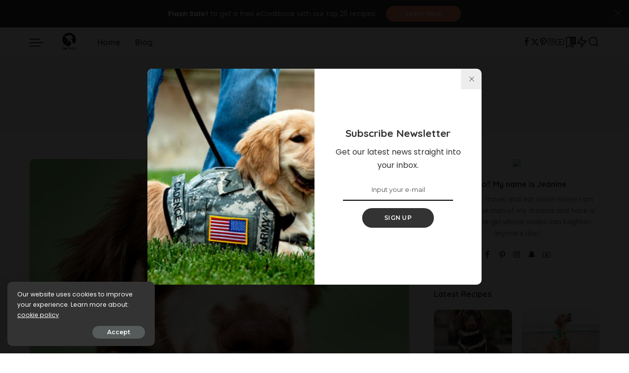

--- FILE ---
content_type: text/html; charset=UTF-8
request_url: https://dogtwist.com/tag/dog-food-options/
body_size: 15093
content:
<!DOCTYPE html>
<html lang="en-US">
<head>
    <meta charset="UTF-8">
    <meta http-equiv="X-UA-Compatible" content="IE=edge">
    <meta name="viewport" content="width=device-width, initial-scale=1">
    <link rel="profile" href="https://gmpg.org/xfn/11">
	<meta name='robots' content='index, follow, max-image-preview:large, max-snippet:-1, max-video-preview:-1' />

	<!-- This site is optimized with the Yoast SEO Premium plugin v20.7 (Yoast SEO v26.6) - https://yoast.com/wordpress/plugins/seo/ -->
	<title>Dog Food Options Archives - Dogtwist</title>
	<link rel="preconnect" href="https://fonts.gstatic.com" crossorigin><link rel="preload" as="style" onload="this.onload=null;this.rel='stylesheet'" href="https://fonts.googleapis.com/css?family=Poppins%3A400%2C400i%2C700%2C700i%7CQuicksand%3A400%2C500%2C600%2C700%7CMontserrat%3A400%2C500%2C600%2C700&amp;display=swap" crossorigin><noscript><link rel="stylesheet" href="https://fonts.googleapis.com/css?family=Poppins%3A400%2C400i%2C700%2C700i%7CQuicksand%3A400%2C500%2C600%2C700%7CMontserrat%3A400%2C500%2C600%2C700&amp;display=swap"></noscript><link rel="canonical" href="https://dogtwist.com/tag/dog-food-options/" />
	<meta property="og:locale" content="en_US" />
	<meta property="og:type" content="article" />
	<meta property="og:title" content="Dog Food Options Archives" />
	<meta property="og:url" content="https://dogtwist.com/tag/dog-food-options/" />
	<meta property="og:site_name" content="Dogtwist" />
	<meta property="og:image" content="https://dogtwist.com/wp-content/uploads/2020/02/Yellow-Black-Simple-Pet-Logo.png" />
	<meta property="og:image:width" content="500" />
	<meta property="og:image:height" content="500" />
	<meta property="og:image:type" content="image/png" />
	<meta name="twitter:card" content="summary_large_image" />
	<script type="application/ld+json" class="yoast-schema-graph">{"@context":"https://schema.org","@graph":[{"@type":"CollectionPage","@id":"https://dogtwist.com/tag/dog-food-options/","url":"https://dogtwist.com/tag/dog-food-options/","name":"Dog Food Options Archives - Dogtwist","isPartOf":{"@id":"https://dogtwist.com/#website"},"primaryImageOfPage":{"@id":"https://dogtwist.com/tag/dog-food-options/#primaryimage"},"image":{"@id":"https://dogtwist.com/tag/dog-food-options/#primaryimage"},"thumbnailUrl":"https://dogtwist.com/wp-content/uploads/2024/02/best-hypoallergenic-dog-food-options.jpg","breadcrumb":{"@id":"https://dogtwist.com/tag/dog-food-options/#breadcrumb"},"inLanguage":"en-US"},{"@type":"ImageObject","inLanguage":"en-US","@id":"https://dogtwist.com/tag/dog-food-options/#primaryimage","url":"https://dogtwist.com/wp-content/uploads/2024/02/best-hypoallergenic-dog-food-options.jpg","contentUrl":"https://dogtwist.com/wp-content/uploads/2024/02/best-hypoallergenic-dog-food-options.jpg","width":700,"height":700,"caption":"Best Hypoallergenic Dog Food Options"},{"@type":"BreadcrumbList","@id":"https://dogtwist.com/tag/dog-food-options/#breadcrumb","itemListElement":[{"@type":"ListItem","position":1,"name":"Home","item":"https://dogtwist.com/"},{"@type":"ListItem","position":2,"name":"Dog Food Options"}]},{"@type":"WebSite","@id":"https://dogtwist.com/#website","url":"https://dogtwist.com/","name":"Dogtwist","description":"Ultimate Source for Everything Dog","publisher":{"@id":"https://dogtwist.com/#organization"},"alternateName":"Dogtwist","potentialAction":[{"@type":"SearchAction","target":{"@type":"EntryPoint","urlTemplate":"https://dogtwist.com/?s={search_term_string}"},"query-input":{"@type":"PropertyValueSpecification","valueRequired":true,"valueName":"search_term_string"}}],"inLanguage":"en-US"},{"@type":"Organization","@id":"https://dogtwist.com/#organization","name":"Dogtwist","alternateName":"Dogtwist","url":"https://dogtwist.com/","logo":{"@type":"ImageObject","inLanguage":"en-US","@id":"https://dogtwist.com/#/schema/logo/image/","url":"https://dogtwist.com/wp-content/uploads/2020/02/Yellow-Black-Simple-Pet-Logo.png","contentUrl":"https://dogtwist.com/wp-content/uploads/2020/02/Yellow-Black-Simple-Pet-Logo.png","width":500,"height":500,"caption":"Dogtwist"},"image":{"@id":"https://dogtwist.com/#/schema/logo/image/"},"sameAs":["https://www.facebook.com/"]}]}</script>
	<!-- / Yoast SEO Premium plugin. -->


<link rel="alternate" type="application/rss+xml" title="Dogtwist &raquo; Feed" href="https://dogtwist.com/feed/" />
<link rel="alternate" type="application/rss+xml" title="Dogtwist &raquo; Comments Feed" href="https://dogtwist.com/comments/feed/" />
<link rel="alternate" type="application/rss+xml" title="Dogtwist &raquo; Dog Food Options Tag Feed" href="https://dogtwist.com/tag/dog-food-options/feed/" />
<script type="application/ld+json">{"@context":"https://schema.org","@type":"Organization","legalName":"Dogtwist","url":"https://dogtwist.com/","logo":"https://dogtwist.com/wp-content/uploads/2020/02/Yellow-Black-Simple-Pet-Logo.png"}</script>
		<!-- This site uses the Google Analytics by MonsterInsights plugin v9.11.1 - Using Analytics tracking - https://www.monsterinsights.com/ -->
							<script src="//www.googletagmanager.com/gtag/js?id=G-34RWFGSD1Y"  data-cfasync="false" data-wpfc-render="false" async></script>
			<script data-cfasync="false" data-wpfc-render="false">
				var mi_version = '9.11.1';
				var mi_track_user = true;
				var mi_no_track_reason = '';
								var MonsterInsightsDefaultLocations = {"page_location":"https:\/\/dogtwist.com\/tag\/dog-food-options\/"};
								if ( typeof MonsterInsightsPrivacyGuardFilter === 'function' ) {
					var MonsterInsightsLocations = (typeof MonsterInsightsExcludeQuery === 'object') ? MonsterInsightsPrivacyGuardFilter( MonsterInsightsExcludeQuery ) : MonsterInsightsPrivacyGuardFilter( MonsterInsightsDefaultLocations );
				} else {
					var MonsterInsightsLocations = (typeof MonsterInsightsExcludeQuery === 'object') ? MonsterInsightsExcludeQuery : MonsterInsightsDefaultLocations;
				}

								var disableStrs = [
										'ga-disable-G-34RWFGSD1Y',
									];

				/* Function to detect opted out users */
				function __gtagTrackerIsOptedOut() {
					for (var index = 0; index < disableStrs.length; index++) {
						if (document.cookie.indexOf(disableStrs[index] + '=true') > -1) {
							return true;
						}
					}

					return false;
				}

				/* Disable tracking if the opt-out cookie exists. */
				if (__gtagTrackerIsOptedOut()) {
					for (var index = 0; index < disableStrs.length; index++) {
						window[disableStrs[index]] = true;
					}
				}

				/* Opt-out function */
				function __gtagTrackerOptout() {
					for (var index = 0; index < disableStrs.length; index++) {
						document.cookie = disableStrs[index] + '=true; expires=Thu, 31 Dec 2099 23:59:59 UTC; path=/';
						window[disableStrs[index]] = true;
					}
				}

				if ('undefined' === typeof gaOptout) {
					function gaOptout() {
						__gtagTrackerOptout();
					}
				}
								window.dataLayer = window.dataLayer || [];

				window.MonsterInsightsDualTracker = {
					helpers: {},
					trackers: {},
				};
				if (mi_track_user) {
					function __gtagDataLayer() {
						dataLayer.push(arguments);
					}

					function __gtagTracker(type, name, parameters) {
						if (!parameters) {
							parameters = {};
						}

						if (parameters.send_to) {
							__gtagDataLayer.apply(null, arguments);
							return;
						}

						if (type === 'event') {
														parameters.send_to = monsterinsights_frontend.v4_id;
							var hookName = name;
							if (typeof parameters['event_category'] !== 'undefined') {
								hookName = parameters['event_category'] + ':' + name;
							}

							if (typeof MonsterInsightsDualTracker.trackers[hookName] !== 'undefined') {
								MonsterInsightsDualTracker.trackers[hookName](parameters);
							} else {
								__gtagDataLayer('event', name, parameters);
							}
							
						} else {
							__gtagDataLayer.apply(null, arguments);
						}
					}

					__gtagTracker('js', new Date());
					__gtagTracker('set', {
						'developer_id.dZGIzZG': true,
											});
					if ( MonsterInsightsLocations.page_location ) {
						__gtagTracker('set', MonsterInsightsLocations);
					}
										__gtagTracker('config', 'G-34RWFGSD1Y', {"forceSSL":"true","link_attribution":"true"} );
										window.gtag = __gtagTracker;										(function () {
						/* https://developers.google.com/analytics/devguides/collection/analyticsjs/ */
						/* ga and __gaTracker compatibility shim. */
						var noopfn = function () {
							return null;
						};
						var newtracker = function () {
							return new Tracker();
						};
						var Tracker = function () {
							return null;
						};
						var p = Tracker.prototype;
						p.get = noopfn;
						p.set = noopfn;
						p.send = function () {
							var args = Array.prototype.slice.call(arguments);
							args.unshift('send');
							__gaTracker.apply(null, args);
						};
						var __gaTracker = function () {
							var len = arguments.length;
							if (len === 0) {
								return;
							}
							var f = arguments[len - 1];
							if (typeof f !== 'object' || f === null || typeof f.hitCallback !== 'function') {
								if ('send' === arguments[0]) {
									var hitConverted, hitObject = false, action;
									if ('event' === arguments[1]) {
										if ('undefined' !== typeof arguments[3]) {
											hitObject = {
												'eventAction': arguments[3],
												'eventCategory': arguments[2],
												'eventLabel': arguments[4],
												'value': arguments[5] ? arguments[5] : 1,
											}
										}
									}
									if ('pageview' === arguments[1]) {
										if ('undefined' !== typeof arguments[2]) {
											hitObject = {
												'eventAction': 'page_view',
												'page_path': arguments[2],
											}
										}
									}
									if (typeof arguments[2] === 'object') {
										hitObject = arguments[2];
									}
									if (typeof arguments[5] === 'object') {
										Object.assign(hitObject, arguments[5]);
									}
									if ('undefined' !== typeof arguments[1].hitType) {
										hitObject = arguments[1];
										if ('pageview' === hitObject.hitType) {
											hitObject.eventAction = 'page_view';
										}
									}
									if (hitObject) {
										action = 'timing' === arguments[1].hitType ? 'timing_complete' : hitObject.eventAction;
										hitConverted = mapArgs(hitObject);
										__gtagTracker('event', action, hitConverted);
									}
								}
								return;
							}

							function mapArgs(args) {
								var arg, hit = {};
								var gaMap = {
									'eventCategory': 'event_category',
									'eventAction': 'event_action',
									'eventLabel': 'event_label',
									'eventValue': 'event_value',
									'nonInteraction': 'non_interaction',
									'timingCategory': 'event_category',
									'timingVar': 'name',
									'timingValue': 'value',
									'timingLabel': 'event_label',
									'page': 'page_path',
									'location': 'page_location',
									'title': 'page_title',
									'referrer' : 'page_referrer',
								};
								for (arg in args) {
																		if (!(!args.hasOwnProperty(arg) || !gaMap.hasOwnProperty(arg))) {
										hit[gaMap[arg]] = args[arg];
									} else {
										hit[arg] = args[arg];
									}
								}
								return hit;
							}

							try {
								f.hitCallback();
							} catch (ex) {
							}
						};
						__gaTracker.create = newtracker;
						__gaTracker.getByName = newtracker;
						__gaTracker.getAll = function () {
							return [];
						};
						__gaTracker.remove = noopfn;
						__gaTracker.loaded = true;
						window['__gaTracker'] = __gaTracker;
					})();
									} else {
										console.log("");
					(function () {
						function __gtagTracker() {
							return null;
						}

						window['__gtagTracker'] = __gtagTracker;
						window['gtag'] = __gtagTracker;
					})();
									}
			</script>
							<!-- / Google Analytics by MonsterInsights -->
		<style id='wp-img-auto-sizes-contain-inline-css'>
img:is([sizes=auto i],[sizes^="auto," i]){contain-intrinsic-size:3000px 1500px}
/*# sourceURL=wp-img-auto-sizes-contain-inline-css */
</style>
<style id='wp-emoji-styles-inline-css'>

	img.wp-smiley, img.emoji {
		display: inline !important;
		border: none !important;
		box-shadow: none !important;
		height: 1em !important;
		width: 1em !important;
		margin: 0 0.07em !important;
		vertical-align: -0.1em !important;
		background: none !important;
		padding: 0 !important;
	}
/*# sourceURL=wp-emoji-styles-inline-css */
</style>
<link rel='stylesheet' id='wp-block-library-css' href='https://dogtwist.com/wp-includes/css/dist/block-library/style.min.css?ver=6.9' media='all' />
<style id='classic-theme-styles-inline-css'>
/*! This file is auto-generated */
.wp-block-button__link{color:#fff;background-color:#32373c;border-radius:9999px;box-shadow:none;text-decoration:none;padding:calc(.667em + 2px) calc(1.333em + 2px);font-size:1.125em}.wp-block-file__button{background:#32373c;color:#fff;text-decoration:none}
/*# sourceURL=/wp-includes/css/classic-themes.min.css */
</style>
<style id='global-styles-inline-css'>
:root{--wp--preset--aspect-ratio--square: 1;--wp--preset--aspect-ratio--4-3: 4/3;--wp--preset--aspect-ratio--3-4: 3/4;--wp--preset--aspect-ratio--3-2: 3/2;--wp--preset--aspect-ratio--2-3: 2/3;--wp--preset--aspect-ratio--16-9: 16/9;--wp--preset--aspect-ratio--9-16: 9/16;--wp--preset--color--black: #000000;--wp--preset--color--cyan-bluish-gray: #abb8c3;--wp--preset--color--white: #ffffff;--wp--preset--color--pale-pink: #f78da7;--wp--preset--color--vivid-red: #cf2e2e;--wp--preset--color--luminous-vivid-orange: #ff6900;--wp--preset--color--luminous-vivid-amber: #fcb900;--wp--preset--color--light-green-cyan: #7bdcb5;--wp--preset--color--vivid-green-cyan: #00d084;--wp--preset--color--pale-cyan-blue: #8ed1fc;--wp--preset--color--vivid-cyan-blue: #0693e3;--wp--preset--color--vivid-purple: #9b51e0;--wp--preset--gradient--vivid-cyan-blue-to-vivid-purple: linear-gradient(135deg,rgb(6,147,227) 0%,rgb(155,81,224) 100%);--wp--preset--gradient--light-green-cyan-to-vivid-green-cyan: linear-gradient(135deg,rgb(122,220,180) 0%,rgb(0,208,130) 100%);--wp--preset--gradient--luminous-vivid-amber-to-luminous-vivid-orange: linear-gradient(135deg,rgb(252,185,0) 0%,rgb(255,105,0) 100%);--wp--preset--gradient--luminous-vivid-orange-to-vivid-red: linear-gradient(135deg,rgb(255,105,0) 0%,rgb(207,46,46) 100%);--wp--preset--gradient--very-light-gray-to-cyan-bluish-gray: linear-gradient(135deg,rgb(238,238,238) 0%,rgb(169,184,195) 100%);--wp--preset--gradient--cool-to-warm-spectrum: linear-gradient(135deg,rgb(74,234,220) 0%,rgb(151,120,209) 20%,rgb(207,42,186) 40%,rgb(238,44,130) 60%,rgb(251,105,98) 80%,rgb(254,248,76) 100%);--wp--preset--gradient--blush-light-purple: linear-gradient(135deg,rgb(255,206,236) 0%,rgb(152,150,240) 100%);--wp--preset--gradient--blush-bordeaux: linear-gradient(135deg,rgb(254,205,165) 0%,rgb(254,45,45) 50%,rgb(107,0,62) 100%);--wp--preset--gradient--luminous-dusk: linear-gradient(135deg,rgb(255,203,112) 0%,rgb(199,81,192) 50%,rgb(65,88,208) 100%);--wp--preset--gradient--pale-ocean: linear-gradient(135deg,rgb(255,245,203) 0%,rgb(182,227,212) 50%,rgb(51,167,181) 100%);--wp--preset--gradient--electric-grass: linear-gradient(135deg,rgb(202,248,128) 0%,rgb(113,206,126) 100%);--wp--preset--gradient--midnight: linear-gradient(135deg,rgb(2,3,129) 0%,rgb(40,116,252) 100%);--wp--preset--font-size--small: 13px;--wp--preset--font-size--medium: 20px;--wp--preset--font-size--large: 36px;--wp--preset--font-size--x-large: 42px;--wp--preset--spacing--20: 0.44rem;--wp--preset--spacing--30: 0.67rem;--wp--preset--spacing--40: 1rem;--wp--preset--spacing--50: 1.5rem;--wp--preset--spacing--60: 2.25rem;--wp--preset--spacing--70: 3.38rem;--wp--preset--spacing--80: 5.06rem;--wp--preset--shadow--natural: 6px 6px 9px rgba(0, 0, 0, 0.2);--wp--preset--shadow--deep: 12px 12px 50px rgba(0, 0, 0, 0.4);--wp--preset--shadow--sharp: 6px 6px 0px rgba(0, 0, 0, 0.2);--wp--preset--shadow--outlined: 6px 6px 0px -3px rgb(255, 255, 255), 6px 6px rgb(0, 0, 0);--wp--preset--shadow--crisp: 6px 6px 0px rgb(0, 0, 0);}:where(.is-layout-flex){gap: 0.5em;}:where(.is-layout-grid){gap: 0.5em;}body .is-layout-flex{display: flex;}.is-layout-flex{flex-wrap: wrap;align-items: center;}.is-layout-flex > :is(*, div){margin: 0;}body .is-layout-grid{display: grid;}.is-layout-grid > :is(*, div){margin: 0;}:where(.wp-block-columns.is-layout-flex){gap: 2em;}:where(.wp-block-columns.is-layout-grid){gap: 2em;}:where(.wp-block-post-template.is-layout-flex){gap: 1.25em;}:where(.wp-block-post-template.is-layout-grid){gap: 1.25em;}.has-black-color{color: var(--wp--preset--color--black) !important;}.has-cyan-bluish-gray-color{color: var(--wp--preset--color--cyan-bluish-gray) !important;}.has-white-color{color: var(--wp--preset--color--white) !important;}.has-pale-pink-color{color: var(--wp--preset--color--pale-pink) !important;}.has-vivid-red-color{color: var(--wp--preset--color--vivid-red) !important;}.has-luminous-vivid-orange-color{color: var(--wp--preset--color--luminous-vivid-orange) !important;}.has-luminous-vivid-amber-color{color: var(--wp--preset--color--luminous-vivid-amber) !important;}.has-light-green-cyan-color{color: var(--wp--preset--color--light-green-cyan) !important;}.has-vivid-green-cyan-color{color: var(--wp--preset--color--vivid-green-cyan) !important;}.has-pale-cyan-blue-color{color: var(--wp--preset--color--pale-cyan-blue) !important;}.has-vivid-cyan-blue-color{color: var(--wp--preset--color--vivid-cyan-blue) !important;}.has-vivid-purple-color{color: var(--wp--preset--color--vivid-purple) !important;}.has-black-background-color{background-color: var(--wp--preset--color--black) !important;}.has-cyan-bluish-gray-background-color{background-color: var(--wp--preset--color--cyan-bluish-gray) !important;}.has-white-background-color{background-color: var(--wp--preset--color--white) !important;}.has-pale-pink-background-color{background-color: var(--wp--preset--color--pale-pink) !important;}.has-vivid-red-background-color{background-color: var(--wp--preset--color--vivid-red) !important;}.has-luminous-vivid-orange-background-color{background-color: var(--wp--preset--color--luminous-vivid-orange) !important;}.has-luminous-vivid-amber-background-color{background-color: var(--wp--preset--color--luminous-vivid-amber) !important;}.has-light-green-cyan-background-color{background-color: var(--wp--preset--color--light-green-cyan) !important;}.has-vivid-green-cyan-background-color{background-color: var(--wp--preset--color--vivid-green-cyan) !important;}.has-pale-cyan-blue-background-color{background-color: var(--wp--preset--color--pale-cyan-blue) !important;}.has-vivid-cyan-blue-background-color{background-color: var(--wp--preset--color--vivid-cyan-blue) !important;}.has-vivid-purple-background-color{background-color: var(--wp--preset--color--vivid-purple) !important;}.has-black-border-color{border-color: var(--wp--preset--color--black) !important;}.has-cyan-bluish-gray-border-color{border-color: var(--wp--preset--color--cyan-bluish-gray) !important;}.has-white-border-color{border-color: var(--wp--preset--color--white) !important;}.has-pale-pink-border-color{border-color: var(--wp--preset--color--pale-pink) !important;}.has-vivid-red-border-color{border-color: var(--wp--preset--color--vivid-red) !important;}.has-luminous-vivid-orange-border-color{border-color: var(--wp--preset--color--luminous-vivid-orange) !important;}.has-luminous-vivid-amber-border-color{border-color: var(--wp--preset--color--luminous-vivid-amber) !important;}.has-light-green-cyan-border-color{border-color: var(--wp--preset--color--light-green-cyan) !important;}.has-vivid-green-cyan-border-color{border-color: var(--wp--preset--color--vivid-green-cyan) !important;}.has-pale-cyan-blue-border-color{border-color: var(--wp--preset--color--pale-cyan-blue) !important;}.has-vivid-cyan-blue-border-color{border-color: var(--wp--preset--color--vivid-cyan-blue) !important;}.has-vivid-purple-border-color{border-color: var(--wp--preset--color--vivid-purple) !important;}.has-vivid-cyan-blue-to-vivid-purple-gradient-background{background: var(--wp--preset--gradient--vivid-cyan-blue-to-vivid-purple) !important;}.has-light-green-cyan-to-vivid-green-cyan-gradient-background{background: var(--wp--preset--gradient--light-green-cyan-to-vivid-green-cyan) !important;}.has-luminous-vivid-amber-to-luminous-vivid-orange-gradient-background{background: var(--wp--preset--gradient--luminous-vivid-amber-to-luminous-vivid-orange) !important;}.has-luminous-vivid-orange-to-vivid-red-gradient-background{background: var(--wp--preset--gradient--luminous-vivid-orange-to-vivid-red) !important;}.has-very-light-gray-to-cyan-bluish-gray-gradient-background{background: var(--wp--preset--gradient--very-light-gray-to-cyan-bluish-gray) !important;}.has-cool-to-warm-spectrum-gradient-background{background: var(--wp--preset--gradient--cool-to-warm-spectrum) !important;}.has-blush-light-purple-gradient-background{background: var(--wp--preset--gradient--blush-light-purple) !important;}.has-blush-bordeaux-gradient-background{background: var(--wp--preset--gradient--blush-bordeaux) !important;}.has-luminous-dusk-gradient-background{background: var(--wp--preset--gradient--luminous-dusk) !important;}.has-pale-ocean-gradient-background{background: var(--wp--preset--gradient--pale-ocean) !important;}.has-electric-grass-gradient-background{background: var(--wp--preset--gradient--electric-grass) !important;}.has-midnight-gradient-background{background: var(--wp--preset--gradient--midnight) !important;}.has-small-font-size{font-size: var(--wp--preset--font-size--small) !important;}.has-medium-font-size{font-size: var(--wp--preset--font-size--medium) !important;}.has-large-font-size{font-size: var(--wp--preset--font-size--large) !important;}.has-x-large-font-size{font-size: var(--wp--preset--font-size--x-large) !important;}
:where(.wp-block-post-template.is-layout-flex){gap: 1.25em;}:where(.wp-block-post-template.is-layout-grid){gap: 1.25em;}
:where(.wp-block-term-template.is-layout-flex){gap: 1.25em;}:where(.wp-block-term-template.is-layout-grid){gap: 1.25em;}
:where(.wp-block-columns.is-layout-flex){gap: 2em;}:where(.wp-block-columns.is-layout-grid){gap: 2em;}
:root :where(.wp-block-pullquote){font-size: 1.5em;line-height: 1.6;}
/*# sourceURL=global-styles-inline-css */
</style>
<link rel='stylesheet' id='pixwell-elements-css' href='https://dogtwist.com/wp-content/plugins/pixwell-core/lib/pixwell-elements/public/style.css?ver=1.0' media='all' />

<link rel='stylesheet' id='pixwell-main-css' href='https://dogtwist.com/wp-content/themes/pixwell/assets/css/main.css?ver=11.2' media='all' />
<style id='pixwell-main-inline-css'>
html {}h1, .h1 {}h2, .h2 {}h3, .h3 {}h4, .h4 {}h5, .h5 {}h6, .h6 {}.single-tagline h6 {}.p-wrap .entry-summary, .twitter-content.entry-summary, .author-description, .rssSummary, .rb-sdesc {}.p-cat-info {}.p-meta-info, .wp-block-latest-posts__post-date {}.meta-info-author.meta-info-el {}.breadcrumb {}.footer-menu-inner {}.topbar-wrap {}.topbar-menu-wrap {}.main-menu > li > a, .off-canvas-menu > li > a {}.main-menu .sub-menu:not(.sub-mega), .off-canvas-menu .sub-menu {}.is-logo-text .logo-title {}.block-title, .block-header .block-title {}.ajax-quick-filter, .block-view-more {}.widget-title, .widget .widget-title {}body .widget.widget_nav_menu .menu-item {}body.boxed {background-color : #fafafa;background-repeat : no-repeat;background-size : cover;background-attachment : fixed;background-position : center center;}.header-6 .banner-wrap {}.footer-wrap:before {; content: ""; position: absolute; left: 0; top: 0; width: 100%; height: 100%;}.header-9 .banner-wrap { }.topline-wrap {height: 2px}.main-menu {}.main-menu > li.menu-item-has-children > .sub-menu:before {}[data-theme="dark"] .main-menu  {}[data-theme="dark"] .main-menu > li.menu-item-has-children > .sub-menu:before {}.mobile-nav-inner {}.off-canvas-header { background-image: url("https://dogtwist.com/wp-content/uploads/2020/11/Eafsex.jpg")}.navbar-border-holder {border-width: 2px; }@media only screen and (max-width: 767px) {.entry-content { font-size: .90rem; }.p-wrap .entry-summary, .twitter-content.entry-summary, .element-desc, .subscribe-description, .rb-sdecs,.copyright-inner > *, .summary-content, .pros-cons-wrap ul li,.gallery-popup-content .image-popup-description > *{ font-size: .76rem; }}@media only screen and (max-width: 1024px) {}@media only screen and (max-width: 991px) {}@media only screen and (max-width: 767px) {}
/*# sourceURL=pixwell-main-inline-css */
</style>
<link rel='stylesheet' id='pixwell-style-css' href='https://dogtwist.com/wp-content/themes/pixwell/style.css?ver=11.2' media='all' />
<script src="https://dogtwist.com/wp-includes/js/jquery/jquery.min.js?ver=3.7.1" id="jquery-core-js"></script>
<script src="https://dogtwist.com/wp-includes/js/jquery/jquery-migrate.min.js?ver=3.4.1" id="jquery-migrate-js"></script>
<script src="https://dogtwist.com/wp-content/plugins/google-analytics-for-wordpress/assets/js/frontend-gtag.min.js?ver=9.11.1" id="monsterinsights-frontend-script-js" async data-wp-strategy="async"></script>
<script data-cfasync="false" data-wpfc-render="false" id='monsterinsights-frontend-script-js-extra'>var monsterinsights_frontend = {"js_events_tracking":"true","download_extensions":"doc,pdf,ppt,zip,xls,docx,pptx,xlsx","inbound_paths":"[{\"path\":\"\\\/go\\\/\",\"label\":\"affiliate\"},{\"path\":\"\\\/recommend\\\/\",\"label\":\"affiliate\"}]","home_url":"https:\/\/dogtwist.com","hash_tracking":"false","v4_id":"G-34RWFGSD1Y"};</script>
<link rel="preload" href="https://dogtwist.com/wp-content/themes/pixwell/assets/fonts/ruby-icon.woff2?v=10.7" as="font" type="font/woff2" crossorigin="anonymous"><link rel="https://api.w.org/" href="https://dogtwist.com/wp-json/" /><link rel="alternate" title="JSON" type="application/json" href="https://dogtwist.com/wp-json/wp/v2/tags/1795" /><link rel="EditURI" type="application/rsd+xml" title="RSD" href="https://dogtwist.com/xmlrpc.php?rsd" />
<meta name="generator" content="WordPress 6.9" />
<!-- HFCM by 99 Robots - Snippet # 1: search google -->
<meta name="google-site-verification" content="tYIvNd_rQ35vukA7EY8ErDhzKjEXI_b7o24OiGM2tZg" />
<!-- /end HFCM by 99 Robots -->
<!-- HubSpot WordPress Plugin v11.3.37: embed JS disabled as a portalId has not yet been configured --><script type="application/ld+json">{"@context":"https://schema.org","@type":"WebSite","@id":"https://dogtwist.com/#website","url":"https://dogtwist.com/","name":"Dogtwist","potentialAction":{"@type":"SearchAction","target":"https://dogtwist.com/?s={search_term_string}","query-input":"required name=search_term_string"}}</script>
<meta name="google-site-verification" content="mbUQv-HcIaQBzyHAi_zudA8-dlZGq6vzXFbO-_d7lTg" />
<meta name="generator" content="Elementor 3.34.2; features: additional_custom_breakpoints; settings: css_print_method-external, google_font-enabled, font_display-auto">
			<style>
				.e-con.e-parent:nth-of-type(n+4):not(.e-lazyloaded):not(.e-no-lazyload),
				.e-con.e-parent:nth-of-type(n+4):not(.e-lazyloaded):not(.e-no-lazyload) * {
					background-image: none !important;
				}
				@media screen and (max-height: 1024px) {
					.e-con.e-parent:nth-of-type(n+3):not(.e-lazyloaded):not(.e-no-lazyload),
					.e-con.e-parent:nth-of-type(n+3):not(.e-lazyloaded):not(.e-no-lazyload) * {
						background-image: none !important;
					}
				}
				@media screen and (max-height: 640px) {
					.e-con.e-parent:nth-of-type(n+2):not(.e-lazyloaded):not(.e-no-lazyload),
					.e-con.e-parent:nth-of-type(n+2):not(.e-lazyloaded):not(.e-no-lazyload) * {
						background-image: none !important;
					}
				}
			</style>
						<meta property="og:title" content="Dog Food Options Archives - Dogtwist"/>
			<meta property="og:url" content="https://dogtwist.com/tag/dog-food-options"/>
			<meta property="og:site_name" content="Dogtwist"/>
						<script type="application/ld+json">{"@context":"http://schema.org","@type":"BreadcrumbList","itemListElement":[{"@type":"ListItem","position":3,"item":{"@id":"https://dogtwist.com/tag/dog-food-options/","name":"Dog Food Options"}},{"@type":"ListItem","position":2,"item":{"@id":"https://dogtwist.com/blog-4/","name":"Blog"}},{"@type":"ListItem","position":1,"item":{"@id":"https://dogtwist.com","name":"Dogtwist"}}]}</script>
<link rel="icon" href="https://dogtwist.com/wp-content/uploads/2020/02/Yellow-Black-Simple-Pet-Logo-1-1-150x150.png" sizes="32x32" />
<link rel="icon" href="https://dogtwist.com/wp-content/uploads/2020/02/Yellow-Black-Simple-Pet-Logo-1-1-300x300.png" sizes="192x192" />
<link rel="apple-touch-icon" href="https://dogtwist.com/wp-content/uploads/2020/02/Yellow-Black-Simple-Pet-Logo-1-1-300x300.png" />
<meta name="msapplication-TileImage" content="https://dogtwist.com/wp-content/uploads/2020/02/Yellow-Black-Simple-Pet-Logo-1-1-300x300.png" />
</head>
<body class="archive tag tag-dog-food-options tag-1795 wp-custom-logo wp-embed-responsive wp-theme-pixwell elementor-default elementor-kit-583 sticky-nav smart-sticky off-canvas-light is-tooltips is-backtop block-header-dot w-header-1 cat-icon-round ele-round feat-round is-parallax-feat is-fmask mh-p-link mh-p-excerpt" data-theme="default">
<div id="site" class="site">
			<aside id="off-canvas-section" class="off-canvas-wrap light-style is-hidden">
			<div class="close-panel-wrap tooltips-n">
				<a href="#" id="off-canvas-close-btn" aria-label="Close Panel"><i class="btn-close"></i></a>
			</div>
			<div class="off-canvas-holder">
									<div class="off-canvas-header is-light-text">
						<div class="header-inner">
															<a href="https://dogtwist.com/" class="off-canvas-logo">
									<img loading="lazy" loading="lazy" decoding="async" src="https://dogtwist.com/wp-content/uploads/2019/09/re-left-logo-1.png" alt="Dogtwist" height="180" width="154" loading="lazy" decoding="async">
								</a>
														<aside class="inner-bottom">
																	<div class="off-canvas-social">
										<a class="social-link-facebook" title="Facebook" aria-label="Facebook" href="#" target="_blank" rel="noopener nofollow"><i class="rbi rbi-facebook" aria-hidden="true"></i></a><a class="social-link-twitter" title="Twitter" aria-label="Twitter" href="#" target="_blank" rel="noopener nofollow"><i class="rbi rbi-x-twitter" aria-hidden="true"></i></a><a class="social-link-pinterest" title="Pinterest" aria-label="Pinterest" href="#" target="_blank" rel="noopener nofollow"><i class="rbi rbi-pinterest-i" aria-hidden="true"></i></a><a class="social-link-instagram" title="Instagram" aria-label="Instagram" href="#" target="_blank" rel="noopener nofollow"><i class="rbi rbi-instagram" aria-hidden="true"></i></a><a class="social-link-youtube" title="YouTube" aria-label="YouTube" href="#" target="_blank" rel="noopener nofollow"><i class="rbi rbi-youtube-o" aria-hidden="true"></i></a>									</div>
																	<div class="inner-bottom-right">
										<aside class="bookmark-section">
	<a class="bookmark-link" href="https://dogtwist.com/my-bookmarks-3/" title="Bookmarks" aria-label="Bookmarks">
		<span class="bookmark-icon"><i class="rbi rbi-bookmark-o"></i><span class="bookmark-counter rb-counter">0</span></span>
	</a>
</aside>									</div>
															</aside>
						</div>
					</div>
								<div class="off-canvas-inner is-dark-text">
					<div id="off-canvas-nav" class="off-canvas-nav">
						<ul id="off-canvas-menu" class="off-canvas-menu rb-menu is-clicked"><li id="menu-item-7380" class="menu-item menu-item-type-post_type menu-item-object-page menu-item-7380"><a href="https://dogtwist.com/home-recipe/"><span>Home</span></a></li>
<li id="menu-item-7379" class="menu-item menu-item-type-post_type menu-item-object-page menu-item-7379"><a href="https://dogtwist.com/blog-5/"><span>Blog</span></a></li>
</ul>					</div>
									</div>
			</div>
		</aside>
		    <div class="site-outer">
        <div class="site-mask"></div>
			<div class="topsite-wrap fw-widget-section">
		<div id="headerstrip-1" class="widget topsite-sidebar widget-headerstrip">			<div id="rb-headerstrip-1" class="rb-headerstrip is-light-text"   data-headerstrip="1">
				<div class="content-inner">
											<div class="headerstrip-desc"><strong>Flash Sale!</strong> to get a free eCookbook with our top 25 recipes.</div>
											<div class="headerstrip-btn">
							<a href="#" target="_blank" rel="noopener nofollow" >Learn More</a>
						</div>
									</div>
				<a class="headerstrip-submit" href="#" aria-label="Close"><i class="btn-close"></i></a>
			</div>
			</div>	</div>
<header id="site-header" class="header-wrap header-1">
	<div class="navbar-outer">
		<div class="navbar-wrap">
				<aside id="mobile-navbar" class="mobile-navbar">
		<div class="mobile-nav-inner rb-p20-gutter">
							<div class="m-nav-left">
					<a href="#" class="off-canvas-trigger btn-toggle-wrap btn-toggle-bold" aria-label="menu trigger"><span class="btn-toggle"><span class="off-canvas-toggle"><span class="icon-toggle"></span></span></span></a>

				</div>
				<div class="m-nav-centered">
					<aside class="logo-mobile-wrap is-logo-image">
	<a href="https://dogtwist.com/" class="logo-mobile">
		<img fetchpriority="high" decoding="async"  height="500" width="500" src="https://dogtwist.com/wp-content/uploads/2020/02/Yellow-Black-Simple-Pet-Logo.png" alt="Dogtwist">
			</a>
</aside>				</div>
				<div class="m-nav-right">
																				<div class="mobile-search">
			<a href="#" title="Search" aria-label="Search" class="search-icon nav-search-link"><i class="rbi rbi-search-alt" aria-hidden="true"></i></a>
		<div class="navbar-search-popup header-lightbox">
			<div class="navbar-search-form"><form role="search" method="get" class="search-form" action="https://dogtwist.com/">
				<label>
					<span class="screen-reader-text">Search for:</span>
					<input type="search" class="search-field" placeholder="Search &hellip;" value="" name="s" />
				</label>
				<input type="submit" class="search-submit" value="Search" />
			</form></div>
		</div>
	</div>
									</div>
					</div>
	</aside>
	<aside id="mobile-sticky-nav" class="mobile-sticky-nav">
		<div class="mobile-navbar mobile-sticky-inner">
			<div class="mobile-nav-inner rb-p20-gutter">
									<div class="m-nav-left">
						<a href="#" class="off-canvas-trigger btn-toggle-wrap btn-toggle-bold" aria-label="menu trigger"><span class="btn-toggle"><span class="off-canvas-toggle"><span class="icon-toggle"></span></span></span></a>

					</div>
					<div class="m-nav-centered">
						<aside class="logo-mobile-wrap is-logo-image">
	<a href="https://dogtwist.com/" class="logo-mobile">
		<img fetchpriority="high" decoding="async"  height="500" width="500" src="https://dogtwist.com/wp-content/uploads/2020/02/Yellow-Black-Simple-Pet-Logo.png" alt="Dogtwist">
			</a>
</aside>					</div>
					<div class="m-nav-right">
																								<div class="mobile-search">
			<a href="#" title="Search" aria-label="Search" class="search-icon nav-search-link"><i class="rbi rbi-search-alt" aria-hidden="true"></i></a>
		<div class="navbar-search-popup header-lightbox">
			<div class="navbar-search-form"><form role="search" method="get" class="search-form" action="https://dogtwist.com/">
				<label>
					<span class="screen-reader-text">Search for:</span>
					<input type="search" class="search-field" placeholder="Search &hellip;" value="" name="s" />
				</label>
				<input type="submit" class="search-submit" value="Search" />
			</form></div>
		</div>
	</div>
											</div>
							</div>
		</div>
	</aside>
			<div class="rbc-container navbar-holder is-main-nav">
				<div class="navbar-inner rb-m20-gutter">
					<div class="navbar-left">
						<a href="#" class="off-canvas-trigger btn-toggle-wrap btn-toggle-bold" aria-label="menu trigger"><span class="btn-toggle"><span class="off-canvas-toggle"><span class="icon-toggle"></span></span></span></a>

						<div class="logo-wrap is-logo-image site-branding">
	<a href="https://dogtwist.com/" class="logo" title="Dogtwist">
					<img decoding="async" class="logo-default logo-retina"  data-mode="default"  height="500" width="500" src="https://dogtwist.com/wp-content/uploads/2020/02/Yellow-Black-Simple-Pet-Logo.png" srcset="https://dogtwist.com/wp-content/uploads/2020/02/Yellow-Black-Simple-Pet-Logo.png 1x, https://dogtwist.com/wp-content/uploads/2020/02/Yellow-Black-Simple-Pet-Logo.png 2x" alt="Dogtwist">
							<img decoding="async" class="logo-default logo-retina logo-dark" data-mode="dark" height="500" width="500" src="https://dogtwist.com/wp-content/uploads/2020/02/Yellow-Black-Simple-Pet-Logo.png" srcset="https://dogtwist.com/wp-content/uploads/2020/02/Yellow-Black-Simple-Pet-Logo.png 1x, https://dogtwist.com/wp-content/uploads/2020/02/Yellow-Black-Simple-Pet-Logo.png 2x" alt="Dogtwist">
						</a>
	</div>						<nav id="site-navigation" class="main-menu-wrap" aria-label="main menu">
	<ul id="main-menu" class="main-menu rb-menu" itemscope itemtype="https://www.schema.org/SiteNavigationElement"><li class="menu-item menu-item-type-post_type menu-item-object-page menu-item-7380" itemprop="name"><a href="https://dogtwist.com/home-recipe/" itemprop="url"><span>Home</span></a></li><li class="menu-item menu-item-type-post_type menu-item-object-page menu-item-7379" itemprop="name"><a href="https://dogtwist.com/blog-5/" itemprop="url"><span>Blog</span></a></li></ul></nav>					</div>
					<div class="navbar-right">
							<div class="navbar-social social-icons is-icon tooltips-n">
		<a class="social-link-facebook" title="Facebook" aria-label="Facebook" href="#" target="_blank" rel="noopener nofollow"><i class="rbi rbi-facebook" aria-hidden="true"></i></a><a class="social-link-twitter" title="Twitter" aria-label="Twitter" href="#" target="_blank" rel="noopener nofollow"><i class="rbi rbi-x-twitter" aria-hidden="true"></i></a><a class="social-link-pinterest" title="Pinterest" aria-label="Pinterest" href="#" target="_blank" rel="noopener nofollow"><i class="rbi rbi-pinterest-i" aria-hidden="true"></i></a><a class="social-link-instagram" title="Instagram" aria-label="Instagram" href="#" target="_blank" rel="noopener nofollow"><i class="rbi rbi-instagram" aria-hidden="true"></i></a><a class="social-link-youtube" title="YouTube" aria-label="YouTube" href="#" target="_blank" rel="noopener nofollow"><i class="rbi rbi-youtube-o" aria-hidden="true"></i></a>	</div>
						<aside class="bookmark-section tooltips-n">
    <a class="bookmark-link" href="https://dogtwist.com/my-bookmarks-3/" title="Bookmarks" aria-label="Bookmarks">
        <span class="bookmark-icon"><i class="rbi rbi-bookmark-o"></i><span class="bookmark-counter rb-counter">0</span></span>
    </a>
</aside>						<aside class="trending-section is-hover">
	<span class="trend-icon"><i class="rbi rbi-zap" aria-hidden="true"></i></span>
	<div class="trend-lightbox header-lightbox">
		<h6 class="trend-header h4">Trending Now</h6>
		<div class="trend-content">
					<div class="p-wrap p-list p-list-4 post-1818 rb-hf no-avatar">
							<div class="col-left">
					<div class="p-feat">
								<a class="p-flink" href="https://dogtwist.com/breeds/types-of-pitbulls-dog-breeds/" aria-label="Types of PitBulls dog breeds">
			<span class="rb-iwrap pc-75"><img loading="lazy" width="280" height="210" src="https://dogtwist.com/wp-content/uploads/2022/05/Types-of-PitBulls-dog-breeds-280x210.jpg" class="attachment-pixwell_280x210 size-pixwell_280x210 wp-post-image" alt="PitBulls dog breeds" decoding="async" /></span> </a>
							</div>
				</div>
						<div class="col-right">
				<div class="p-header"><h4 class="entry-title h6">		<a class="p-url" href="https://dogtwist.com/breeds/types-of-pitbulls-dog-breeds/" rel="bookmark">Types of PitBulls dog breeds</a>
		</h4></div>
				<div class="p-footer">
									</div>
			</div>
		</div>
				<div class="p-wrap p-list p-list-4 post-1541 rb-hf no-avatar">
							<div class="col-left">
					<div class="p-feat">
								<a class="p-flink" href="https://dogtwist.com/blog/pocket-pitbull/" aria-label="The Ultimate Guide To Pocket Pitbull">
			<span class="rb-iwrap pc-75"><img loading="lazy" width="280" height="210" src="https://dogtwist.com/wp-content/uploads/2021/06/Pocket-Pitbull-1-280x210.jpg" class="attachment-pixwell_280x210 size-pixwell_280x210 wp-post-image" alt="Pocket Pitbull guide" decoding="async" /></span> </a>
							</div>
				</div>
						<div class="col-right">
				<div class="p-header"><h4 class="entry-title h6">		<a class="p-url" href="https://dogtwist.com/blog/pocket-pitbull/" rel="bookmark">The Ultimate Guide To Pocket Pitbull</a>
		</h4></div>
				<div class="p-footer">
									</div>
			</div>
		</div>
				<div class="p-wrap p-list p-list-4 post-1551 rb-hf no-avatar">
							<div class="col-left">
					<div class="p-feat">
								<a class="p-flink" href="https://dogtwist.com/blog/pitbull-mixed-with-boxer/" aria-label="Pitbull mixed with boxer">
			<span class="rb-iwrap pc-75"><img loading="lazy" width="280" height="210" src="https://dogtwist.com/wp-content/uploads/2021/06/Pitbull-boxer-mix-1-280x210.jpg" class="attachment-pixwell_280x210 size-pixwell_280x210 wp-post-image" alt="Pitbull boxer mix" decoding="async" /></span> </a>
							</div>
				</div>
						<div class="col-right">
				<div class="p-header"><h4 class="entry-title h6">		<a class="p-url" href="https://dogtwist.com/blog/pitbull-mixed-with-boxer/" rel="bookmark">Pitbull mixed with boxer</a>
		</h4></div>
				<div class="p-footer">
									</div>
			</div>
		</div>
				<div class="p-wrap p-list p-list-4 post-1536 rb-hf no-avatar">
							<div class="col-left">
					<div class="p-feat">
								<a class="p-flink" href="https://dogtwist.com/blog/pitbulls-dog-breeds/" aria-label="5 Types of PitBulls Dog Breeds">
			<span class="rb-iwrap pc-75"><img loading="lazy" width="280" height="210" src="https://dogtwist.com/wp-content/uploads/2021/06/pitbulls-1-280x210.jpg" class="attachment-pixwell_280x210 size-pixwell_280x210 wp-post-image" alt="Pitbulls" decoding="async" /></span> </a>
							</div>
				</div>
						<div class="col-right">
				<div class="p-header"><h4 class="entry-title h6">		<a class="p-url" href="https://dogtwist.com/blog/pitbulls-dog-breeds/" rel="bookmark">5 Types of PitBulls Dog Breeds</a>
		</h4></div>
				<div class="p-footer">
									</div>
			</div>
		</div>
				</div>
	</div>
</aside>						                        						<aside class="navbar-search nav-search-live">
	<a href="#" aria-label="Search" class="nav-search-link search-icon"><i class="rbi rbi-search-alt" aria-hidden="true"></i></a>
	<div class="navbar-search-popup header-lightbox">
		<div class="navbar-search-form"><form role="search" method="get" class="search-form" action="https://dogtwist.com/">
				<label>
					<span class="screen-reader-text">Search for:</span>
					<input type="search" class="search-field" placeholder="Search &hellip;" value="" name="s" />
				</label>
				<input type="submit" class="search-submit" value="Search" />
			</form></div>
		<div class="load-animation live-search-animation"></div>
					<div class="navbar-search-response"></div>
			</div>
</aside>
											</div>
				</div>
			</div>
		</div>
	</div>
	<aside id="sticky-nav" class="section-sticky-holder">
	<div class="section-sticky">
		<div class="navbar-wrap">
			<div class="rbc-container navbar-holder">
				<div class="navbar-inner rb-m20-gutter">
					<div class="navbar-left">
						<a href="#" class="off-canvas-trigger btn-toggle-wrap btn-toggle-bold" aria-label="menu trigger"><span class="btn-toggle"><span class="off-canvas-toggle"><span class="icon-toggle"></span></span></span></a>

						<div class="logo-wrap is-logo-image site-branding">
	<a href="https://dogtwist.com/" class="logo" title="Dogtwist">
					<img loading="lazy" decoding="async" loading="lazy" class="logo-default logo-retina"  data-mode="default"  height="500" width="500" src="https://dogtwist.com/wp-content/uploads/2020/02/Yellow-Black-Simple-Pet-Logo.png" srcset="https://dogtwist.com/wp-content/uploads/2020/02/Yellow-Black-Simple-Pet-Logo.png 1x, https://dogtwist.com/wp-content/uploads/2020/02/Yellow-Black-Simple-Pet-Logo.png 2x" alt="Dogtwist">
							<img loading="lazy" decoding="async" loading="lazy" class="logo-default logo-retina logo-dark" data-mode="dark" height="500" width="500" src="https://dogtwist.com/wp-content/uploads/2020/02/Yellow-Black-Simple-Pet-Logo.png" srcset="https://dogtwist.com/wp-content/uploads/2020/02/Yellow-Black-Simple-Pet-Logo.png 1x, https://dogtwist.com/wp-content/uploads/2020/02/Yellow-Black-Simple-Pet-Logo.png 2x" alt="Dogtwist">
						</a>
</div>						<aside class="main-menu-wrap">
	<ul id="sticky-menu" class="main-menu rb-menu"><li class="menu-item menu-item-type-post_type menu-item-object-page menu-item-7380"><a href="https://dogtwist.com/home-recipe/"><span>Home</span></a></li><li class="menu-item menu-item-type-post_type menu-item-object-page menu-item-7379"><a href="https://dogtwist.com/blog-5/"><span>Blog</span></a></li></ul></aside>					</div>
					<div class="navbar-right">
							<div class="navbar-social social-icons is-icon tooltips-n">
		<a class="social-link-facebook" title="Facebook" aria-label="Facebook" href="#" target="_blank" rel="noopener nofollow"><i class="rbi rbi-facebook" aria-hidden="true"></i></a><a class="social-link-twitter" title="Twitter" aria-label="Twitter" href="#" target="_blank" rel="noopener nofollow"><i class="rbi rbi-x-twitter" aria-hidden="true"></i></a><a class="social-link-pinterest" title="Pinterest" aria-label="Pinterest" href="#" target="_blank" rel="noopener nofollow"><i class="rbi rbi-pinterest-i" aria-hidden="true"></i></a><a class="social-link-instagram" title="Instagram" aria-label="Instagram" href="#" target="_blank" rel="noopener nofollow"><i class="rbi rbi-instagram" aria-hidden="true"></i></a><a class="social-link-youtube" title="YouTube" aria-label="YouTube" href="#" target="_blank" rel="noopener nofollow"><i class="rbi rbi-youtube-o" aria-hidden="true"></i></a>	</div>
						<aside class="bookmark-section tooltips-n">
    <a class="bookmark-link" href="https://dogtwist.com/my-bookmarks-3/" title="Bookmarks" aria-label="Bookmarks">
        <span class="bookmark-icon"><i class="rbi rbi-bookmark-o"></i><span class="bookmark-counter rb-counter">0</span></span>
    </a>
</aside>						<aside class="trending-section is-hover">
	<span class="trend-icon"><i class="rbi rbi-zap" aria-hidden="true"></i></span>
	<div class="trend-lightbox header-lightbox">
		<h6 class="trend-header h4">Trending Now</h6>
		<div class="trend-content">
					<div class="p-wrap p-list p-list-4 post-1818 rb-hf no-avatar">
							<div class="col-left">
					<div class="p-feat">
								<a class="p-flink" href="https://dogtwist.com/breeds/types-of-pitbulls-dog-breeds/" aria-label="Types of PitBulls dog breeds">
			<span class="rb-iwrap pc-75"><img loading="lazy" width="280" height="210" src="https://dogtwist.com/wp-content/uploads/2022/05/Types-of-PitBulls-dog-breeds-280x210.jpg" class="attachment-pixwell_280x210 size-pixwell_280x210 wp-post-image" alt="PitBulls dog breeds" decoding="async" /></span> </a>
							</div>
				</div>
						<div class="col-right">
				<div class="p-header"><h4 class="entry-title h6">		<a class="p-url" href="https://dogtwist.com/breeds/types-of-pitbulls-dog-breeds/" rel="bookmark">Types of PitBulls dog breeds</a>
		</h4></div>
				<div class="p-footer">
									</div>
			</div>
		</div>
				<div class="p-wrap p-list p-list-4 post-1541 rb-hf no-avatar">
							<div class="col-left">
					<div class="p-feat">
								<a class="p-flink" href="https://dogtwist.com/blog/pocket-pitbull/" aria-label="The Ultimate Guide To Pocket Pitbull">
			<span class="rb-iwrap pc-75"><img loading="lazy" width="280" height="210" src="https://dogtwist.com/wp-content/uploads/2021/06/Pocket-Pitbull-1-280x210.jpg" class="attachment-pixwell_280x210 size-pixwell_280x210 wp-post-image" alt="Pocket Pitbull guide" decoding="async" /></span> </a>
							</div>
				</div>
						<div class="col-right">
				<div class="p-header"><h4 class="entry-title h6">		<a class="p-url" href="https://dogtwist.com/blog/pocket-pitbull/" rel="bookmark">The Ultimate Guide To Pocket Pitbull</a>
		</h4></div>
				<div class="p-footer">
									</div>
			</div>
		</div>
				<div class="p-wrap p-list p-list-4 post-1551 rb-hf no-avatar">
							<div class="col-left">
					<div class="p-feat">
								<a class="p-flink" href="https://dogtwist.com/blog/pitbull-mixed-with-boxer/" aria-label="Pitbull mixed with boxer">
			<span class="rb-iwrap pc-75"><img loading="lazy" width="280" height="210" src="https://dogtwist.com/wp-content/uploads/2021/06/Pitbull-boxer-mix-1-280x210.jpg" class="attachment-pixwell_280x210 size-pixwell_280x210 wp-post-image" alt="Pitbull boxer mix" decoding="async" /></span> </a>
							</div>
				</div>
						<div class="col-right">
				<div class="p-header"><h4 class="entry-title h6">		<a class="p-url" href="https://dogtwist.com/blog/pitbull-mixed-with-boxer/" rel="bookmark">Pitbull mixed with boxer</a>
		</h4></div>
				<div class="p-footer">
									</div>
			</div>
		</div>
				<div class="p-wrap p-list p-list-4 post-1536 rb-hf no-avatar">
							<div class="col-left">
					<div class="p-feat">
								<a class="p-flink" href="https://dogtwist.com/blog/pitbulls-dog-breeds/" aria-label="5 Types of PitBulls Dog Breeds">
			<span class="rb-iwrap pc-75"><img loading="lazy" width="280" height="210" src="https://dogtwist.com/wp-content/uploads/2021/06/pitbulls-1-280x210.jpg" class="attachment-pixwell_280x210 size-pixwell_280x210 wp-post-image" alt="Pitbulls" decoding="async" /></span> </a>
							</div>
				</div>
						<div class="col-right">
				<div class="p-header"><h4 class="entry-title h6">		<a class="p-url" href="https://dogtwist.com/blog/pitbulls-dog-breeds/" rel="bookmark">5 Types of PitBulls Dog Breeds</a>
		</h4></div>
				<div class="p-footer">
									</div>
			</div>
		</div>
				</div>
	</div>
</aside>						                        						<aside class="navbar-search nav-search-live">
	<a href="#" aria-label="Search" class="nav-search-link search-icon"><i class="rbi rbi-search-alt" aria-hidden="true"></i></a>
	<div class="navbar-search-popup header-lightbox">
		<div class="navbar-search-form"><form role="search" method="get" class="search-form" action="https://dogtwist.com/">
				<label>
					<span class="screen-reader-text">Search for:</span>
					<input type="search" class="search-field" placeholder="Search &hellip;" value="" name="s" />
				</label>
				<input type="submit" class="search-submit" value="Search" />
			</form></div>
		<div class="load-animation live-search-animation"></div>
					<div class="navbar-search-response"></div>
			</div>
</aside>
                        					</div>
				</div>
			</div>
		</div>
	</div>
</aside></header>        <div class="site-wrap clearfix">	<div class="site-content">
					<header class="page-header archive-header">
					<div class="header-holder">
						<div class="rbc-container rb-p20-gutter">
									<aside id="site-breadcrumb" class="breadcrumb breadcrumb-navxt">
				<span class="breadcrumb-inner rbc-container rb-p20-gutter"><span property="itemListElement" typeof="ListItem"><a property="item" typeof="WebPage" title="Go to Dogtwist." href="https://dogtwist.com" class="home" ><span property="name">Dogtwist</span></a><meta property="position" content="1"></span> &gt; <span property="itemListElement" typeof="ListItem"><a property="item" typeof="WebPage" title="Go to Blog." href="https://dogtwist.com/blog-4/" class="post-root post post-post" ><span property="name">Blog</span></a><meta property="position" content="2"></span> &gt; <span property="itemListElement" typeof="ListItem"><span property="name" class="archive taxonomy post_tag current-item">Dog Food Options</span><meta property="url" content="https://dogtwist.com/tag/dog-food-options/"><meta property="position" content="3"></span></span>
			</aside>
									<h1 class="page-title archive-title">Tag: <span>Dog Food Options</span></h1>
												</div>
					</div>
			</header>
						<div class="page-content archive-content rbc-content-section is-sidebar-right active-sidebar layout-classic">
			<div class="wrap rbc-wrap rbc-container rb-p20-gutter">
				<div id="main" class="site-main rbc-content">
					<div class="content-wrap">
												<div class="content-inner rb-row">
							<div class="rb-col-m12">		<div class="p-wrap p-classic post-7063">
												<div class="p-feat-holder">
						<div class="p-feat">
									<a class="p-flink" href="https://dogtwist.com/blog/best-hypoallergenic-dog-food-options/" aria-label="Best Hypoallergenic Dog Food Options: Top Picks for Sensitive Pups">
			<span class="rb-iwrap"><img loading="lazy" width="500" height="500" src="https://dogtwist.com/wp-content/uploads/2024/02/best-hypoallergenic-dog-food-options.jpg" class="attachment-pixwell_370x250-2x size-pixwell_370x250-2x wp-post-image" alt="Best Hypoallergenic Dog Food Options" decoding="async" /></span> </a>
				<aside class="p-cat-info is-absolute">
			<a class="cat-info-el cat-info-id-18" href="https://dogtwist.com/category/blog/" rel="category">Blog</a><a class="cat-info-el cat-info-id-5" href="https://dogtwist.com/category/food/" rel="category">Food</a>		</aside>
								</div>
											</div>
											<div class="p-header"><h2 class="entry-title h1">		<a class="p-url" href="https://dogtwist.com/blog/best-hypoallergenic-dog-food-options/" rel="bookmark">Best Hypoallergenic Dog Food Options: Top Picks for Sensitive Pups</a>
		<span class="read-it-later bookmark-item"  data-title="Read it Later" data-bookmarkid="7063">
			<i class="rbi rbi-bookmark" aria-hidden="true"></i></span>
		</h2></div>
										<p class="entry-summary">For the best hypoallergenic dog food options, consider brands like Royal Canin, Hill&#8217;s Science Diet, and Purina Pro Plan. These brands, specifically designed for dogs with food sensitivities and allergies, offer specially formulated recipes with limited ingredients, high-quality proteins, and essential nutrients to support your dog’s overall health. If your dog experiences allergic reactions to common ingredients like wheat, soy,						<span class="summary-dot">...</span></p>
						<div class="p-footer">
				<aside class="p-meta-info">		<span class="meta-info-el meta-info-author">
			<span class="screen-reader-text">Posted by</span>
							<span class="meta-avatar"><img alt='' src='https://secure.gravatar.com/avatar/a0a08a000b3662e0392f9bd6cc94fec2dca7b2833dbe896dbdf69cbf4cb89b11?s=22&#038;d=mm&#038;r=g' srcset='https://secure.gravatar.com/avatar/a0a08a000b3662e0392f9bd6cc94fec2dca7b2833dbe896dbdf69cbf4cb89b11?s=44&#038;d=mm&#038;r=g 2x' class='avatar avatar-22 photo' height='22' width='22' decoding='async'/></span>
				<a href="https://dogtwist.com/author/dogisam/">Dell</a>
					</span>
				<span class="meta-info-el meta-info-date">
										<abbr class="date published" title="2024-02-10T15:49:15+00:00">February 10, 2024</abbr>
					</span>
		<span class="meta-info-el mobile-bookmark"><span class="read-it-later bookmark-item"  data-title="Read it Later" data-bookmarkid="7063">
			<i class="rbi rbi-bookmark" aria-hidden="true"></i></span>
		</span></aside>			</div>
		</div>
		</div><div class="rb-col-m12">		<div class="p-wrap p-classic post-2870">
												<div class="p-feat-holder">
						<div class="p-feat">
									<a class="p-flink" href="https://dogtwist.com/food/8-best-chicken-free-dog-food-options-hard-pass-on-the-poultry/" aria-label="8 Best Chicken-Free Dog Food Options: Hard Pass on the Poultry!">
			<span class="rb-iwrap"><img width="740" height="500" src="https://dogtwist.com/wp-content/uploads/2022/10/close-up-dog-sniffing-cereals-740x500.jpg" class="attachment-pixwell_370x250-2x size-pixwell_370x250-2x wp-post-image" alt="8 Best Chicken-Free Dog Food Options" decoding="async" /></span> </a>
				<aside class="p-cat-info is-absolute">
			<a class="cat-info-el cat-info-id-5" href="https://dogtwist.com/category/food/" rel="category">Food</a>		</aside>
								</div>
											</div>
											<div class="p-header"><h2 class="entry-title h1">		<a class="p-url" href="https://dogtwist.com/food/8-best-chicken-free-dog-food-options-hard-pass-on-the-poultry/" rel="bookmark">8 Best Chicken-Free Dog Food Options: Hard Pass on the Poultry!</a>
		<span class="read-it-later bookmark-item"  data-title="Read it Later" data-bookmarkid="2870">
			<i class="rbi rbi-bookmark" aria-hidden="true"></i></span>
		</h2></div>
										<p class="entry-summary">Are you tired of the same old boring food options for your four-legged friend? Check out this list of chicken-free dog foods. From lamb and duck to fish, there are plenty of options here. With eight different protein sources, your pup will never be bored with their food again! Introduction to the Blog This blog is all about the best						<span class="summary-dot">...</span></p>
						<div class="p-footer">
				<aside class="p-meta-info">		<span class="meta-info-el meta-info-author">
			<span class="screen-reader-text">Posted by</span>
							<span class="meta-avatar"><img alt='' src='https://secure.gravatar.com/avatar/a0a08a000b3662e0392f9bd6cc94fec2dca7b2833dbe896dbdf69cbf4cb89b11?s=22&#038;d=mm&#038;r=g' srcset='https://secure.gravatar.com/avatar/a0a08a000b3662e0392f9bd6cc94fec2dca7b2833dbe896dbdf69cbf4cb89b11?s=44&#038;d=mm&#038;r=g 2x' class='avatar avatar-22 photo' height='22' width='22' decoding='async'/></span>
				<a href="https://dogtwist.com/author/dogisam/">Dell</a>
					</span>
				<span class="meta-info-el meta-info-date">
										<abbr class="date published" title="2022-10-01T10:56:16+00:00">October 1, 2022</abbr>
					</span>
		<span class="meta-info-el mobile-bookmark"><span class="read-it-later bookmark-item"  data-title="Read it Later" data-bookmarkid="2870">
			<i class="rbi rbi-bookmark" aria-hidden="true"></i></span>
		</span></aside>			</div>
		</div>
		</div>						</div>
					</div>
									</div>
						<aside class="rbc-sidebar widget-area sidebar-sticky">
			<div class="sidebar-inner"><div id="social_icon-4" class="widget w-sidebar widget-social-icon">				<div class="about-bio is-centered">
					<img class="thumbnail" src="https://tf01.themeruby.com/recipe/wp-content/uploads/sites/2/2019/09/about.jpg" style="max-width:270px">
<h4>Hello!! My name is Jeanine</h4>
<p>I love to eat, travel, and eat some more! I am married to the man of my dreams and have a beautiful little girl whose smiles can brighten anyone’s day!</p>				</div>
						<div class="social-icon-wrap clearfix tooltips-n is-centered">
				<a class="social-link-facebook" title="Facebook" aria-label="Facebook" href="#" target="_blank" rel="noopener nofollow"><i class="rbi rbi-facebook" aria-hidden="true"></i></a><a class="social-link-pinterest" title="Pinterest" aria-label="Pinterest" href="#" target="_blank" rel="noopener nofollow"><i class="rbi rbi-pinterest-i" aria-hidden="true"></i></a><a class="social-link-instagram" title="Instagram" aria-label="Instagram" href="#" target="_blank" rel="noopener nofollow"><i class="rbi rbi-instagram" aria-hidden="true"></i></a><a class="social-link-snapchat" title="SnapChat" aria-label="SnapChat" href="#" target="_blank" rel="noopener nofollow"><i class="rbi rbi-snapchat" aria-hidden="true"></i></a><a class="social-link-youtube" title="YouTube" aria-label="YouTube" href="#" target="_blank" rel="noopener nofollow"><i class="rbi rbi-youtube-o" aria-hidden="true"></i></a>			</div>
			</div><div id="sb_post-4" class="widget w-sidebar widget-post"><h2 class="widget-title h4">Latest Recipes</h2>			<div class="widget-post-content">
				<div class="rb-row widget-post-2">				<div class="rb-col-m6">
							<div class="p-wrap p-grid p-grid-w1 post-7088">
							<div class="p-feat">
							<a class="p-flink" href="https://dogtwist.com/blog/choosing-the-right-dog-harness-for-walking/" aria-label="Ultimate Guide: Choosing the Right Dog Harness for Walking">
			<span class="rb-iwrap pc-75"><img width="210" height="210" src="https://dogtwist.com/wp-content/uploads/2024/02/choosing-the-right-dog-harness-for-walking.jpg" class="attachment-pixwell_280x210 size-pixwell_280x210 wp-post-image" alt="Choosing the Right Dog Harness for Walking" decoding="async" /></span> </a>
						</div>
			<h6 class="entry-title">		<a class="p-url" href="https://dogtwist.com/blog/choosing-the-right-dog-harness-for-walking/" rel="bookmark">Ultimate Guide: Choosing the Right Dog Harness for Walking</a>
		</h6>		</div>
						</div>
							<div class="rb-col-m6">
							<div class="p-wrap p-grid p-grid-w1 post-7086">
							<div class="p-feat">
							<a class="p-flink" href="https://dogtwist.com/blog/diy-dog-accessories-for-summer-adventures/" aria-label="Diy Dog Accessories for Summer Adventures: Unleash Your Pup&#8217;s Style">
			<span class="rb-iwrap pc-75"><img width="280" height="187" src="https://dogtwist.com/wp-content/uploads/2024/02/summer-dog-clothes-and-gear-2000-54a1678e8c0a4c9381bcf2f9b146e40d.jpg" class="attachment-pixwell_280x210 size-pixwell_280x210 wp-post-image" alt="Unleash Your Pup&#039;s Style" decoding="async" /></span> </a>
						</div>
			<h6 class="entry-title">		<a class="p-url" href="https://dogtwist.com/blog/diy-dog-accessories-for-summer-adventures/" rel="bookmark">Diy Dog Accessories for Summer Adventures: Unleash Your Pup&#8217;s Style</a>
		</h6>		</div>
						</div>
							<div class="rb-col-m6">
							<div class="p-wrap p-grid p-grid-w1 post-7085">
							<div class="p-feat">
							<a class="p-flink" href="https://dogtwist.com/blog/organic-dog-food-brands-reviews-2024/" aria-label="Organic Dog Food Brands Reviews 2024: Unbiased, Expert Picks">
			<span class="rb-iwrap pc-75"><img width="280" height="160" src="https://dogtwist.com/wp-content/uploads/2024/02/organic-dog-food-brands-reviews-2024.png" class="attachment-pixwell_280x210 size-pixwell_280x210 wp-post-image" alt="Organic Dog Food Brands Reviews 2024" decoding="async" /></span> </a>
						</div>
			<h6 class="entry-title">		<a class="p-url" href="https://dogtwist.com/blog/organic-dog-food-brands-reviews-2024/" rel="bookmark">Organic Dog Food Brands Reviews 2024: Unbiased, Expert Picks</a>
		</h6>		</div>
						</div>
							<div class="rb-col-m6">
							<div class="p-wrap p-grid p-grid-w1 post-7083">
							<div class="p-feat">
							<a class="p-flink" href="https://dogtwist.com/blog/essential-vitamins-for-dogs-coat-health-unlocking-the-secrets-to-shiny-fur/" aria-label="Essential Vitamins for Dogs&#8217; Coat Health: Unlocking the Secrets to Shiny Fur">
			<span class="rb-iwrap pc-75"><img width="280" height="158" src="https://dogtwist.com/wp-content/uploads/2024/02/essential-vitamins-for-dogs-coat-health.png" class="attachment-pixwell_280x210 size-pixwell_280x210 wp-post-image" alt="Essential Vitamins for Dogs&#039; Coat Health" decoding="async" /></span> </a>
						</div>
			<h6 class="entry-title">		<a class="p-url" href="https://dogtwist.com/blog/essential-vitamins-for-dogs-coat-health-unlocking-the-secrets-to-shiny-fur/" rel="bookmark">Essential Vitamins for Dogs&#8217; Coat Health: Unlocking the Secrets to Shiny Fur</a>
		</h6>		</div>
						</div>
			</div>			</div>
			</div></div>
		</aside>
					</div>
		</div>
			</div>
</div>
			<aside class="top-footer-wrap fw-widget-section">
				<div class="inner">
					<div id="fw_instagram-1" class="widget w-sidebar widget-fw-instagram">			<div class="instagram-grid layout-grid grid-masonry is-wrap rbc-container rb-p20-gutter">
							</div>
			</div>				</div>
			</aside>
				<footer class="footer-wrap">
			<div class="footer-logo footer-section">
	<div class="rbc-container footer-logo-inner  rb-p20-gutter">
					<div class="footer-logo-wrap">
				<a href="https://dogtwist.com/" class="footer-logo">
					<img loading="lazy" decoding="async"  height="180" width="154" src="https://dogtwist.com/wp-content/uploads/2020/11/oluiop.jpg" alt="Dogtwist">
									</a>
			</div>
					<div class="footer-social-wrap is-color">
				<div class="footer-social social-icons is-bg-icon tooltips-s"><a class="social-link-facebook" title="Facebook" aria-label="Facebook" href="#" target="_blank" rel="noopener nofollow"><i class="rbi rbi-facebook" aria-hidden="true"></i></a><a class="social-link-twitter" title="Twitter" aria-label="Twitter" href="#" target="_blank" rel="noopener nofollow"><i class="rbi rbi-x-twitter" aria-hidden="true"></i></a><a class="social-link-pinterest" title="Pinterest" aria-label="Pinterest" href="#" target="_blank" rel="noopener nofollow"><i class="rbi rbi-pinterest-i" aria-hidden="true"></i></a><a class="social-link-instagram" title="Instagram" aria-label="Instagram" href="#" target="_blank" rel="noopener nofollow"><i class="rbi rbi-instagram" aria-hidden="true"></i></a><a class="social-link-youtube" title="YouTube" aria-label="YouTube" href="#" target="_blank" rel="noopener nofollow"><i class="rbi rbi-youtube-o" aria-hidden="true"></i></a></div>
			</div>
			</div>
</div><div class="footer-copyright footer-section">
			<div class="rbc-container">
			<div class="copyright-inner rb-p20-gutter">© 2016–2019 Pixwell made with Love, powered by ThemeRuby.</div>
		</div>
	</div>		</footer>
		</div>
</div>
		<script>
            (function () {
				            })();
		</script>
		<script type="speculationrules">
{"prefetch":[{"source":"document","where":{"and":[{"href_matches":"/*"},{"not":{"href_matches":["/wp-*.php","/wp-admin/*","/wp-content/uploads/*","/wp-content/*","/wp-content/plugins/*","/wp-content/themes/pixwell/*","/*\\?(.+)"]}},{"not":{"selector_matches":"a[rel~=\"nofollow\"]"}},{"not":{"selector_matches":".no-prefetch, .no-prefetch a"}}]},"eagerness":"conservative"}]}
</script>
		<aside id="rb-cookie" class="rb-cookie">
			<p class="cookie-content">Our website uses cookies to improve your experience. Learn more about: <a href="#">cookie policy</a></p></p>
			<div class="cookie-footer">
				<a id="cookie-accept" class="cookie-accept" href="#">Accept</a>
			</div>
		</aside>
				<aside id="rb-newsletter-popup" class="rb-newsletter-popup mfp-animation mfp-hide is-cover" data-expired="1" data-delay="1000">
					<div class="rb-newsletter">
			<div class="rb-newsletter-inner">
				<div class="newsletter-cover">
											<img loading="lazy" decoding="async" src="https://dogtwist.com/wp-content/uploads/2020/11/psychiatric-service-dogs.jpg" width="700" height="700" alt=""/>
									</div>
				<div class="newsletter-content">
											<h4>Subscribe Newsletter</h4>
											<div class="newsletter-desc">Get our latest news straight into your inbox.</div>
										<form class="rb-newsletter-form" action="#" method="post">
						<div class="newsletter-input">
							<input class="newsletter-email" placeholder="Input your e-mail" type="email" name="rb_email_subscribe">
															<button type="submit" name="submit" class="newsletter-submit">SIGN UP</button>
													</div>
											</form>
				</div>
			</div>
			<div class="newsletter-response">
								<span class="response-notice email-error">Please input your email address.</span>
				<span class="response-notice email-exists">That email is already subscribed.</span>
				<span class="response-notice success">Your address has been added.</span>
			</div>
		</div>
				</aside>
					<script>
				const lazyloadRunObserver = () => {
					const lazyloadBackgrounds = document.querySelectorAll( `.e-con.e-parent:not(.e-lazyloaded)` );
					const lazyloadBackgroundObserver = new IntersectionObserver( ( entries ) => {
						entries.forEach( ( entry ) => {
							if ( entry.isIntersecting ) {
								let lazyloadBackground = entry.target;
								if( lazyloadBackground ) {
									lazyloadBackground.classList.add( 'e-lazyloaded' );
								}
								lazyloadBackgroundObserver.unobserve( entry.target );
							}
						});
					}, { rootMargin: '200px 0px 200px 0px' } );
					lazyloadBackgrounds.forEach( ( lazyloadBackground ) => {
						lazyloadBackgroundObserver.observe( lazyloadBackground );
					} );
				};
				const events = [
					'DOMContentLoaded',
					'elementor/lazyload/observe',
				];
				events.forEach( ( event ) => {
					document.addEventListener( event, lazyloadRunObserver );
				} );
			</script>
			<script src="https://dogtwist.com/wp-includes/js/imagesloaded.min.js?ver=5.0.0" id="imagesloaded-js"></script>
<script src="https://dogtwist.com/wp-content/plugins/pixwell-core/assets/rbcookie.min.js?ver=1.0.3" id="rbcookie-js"></script>
<script src="https://dogtwist.com/wp-content/plugins/pixwell-core/assets/jquery.mp.min.js?ver=1.1.0" id="jquery-magnific-popup-js"></script>
<script id="pixwell-core-js-extra">
var pixwellCoreParams = {"ajaxurl":"https://dogtwist.com/wp-admin/admin-ajax.php","darkModeID":"RubyDarkMode"};
//# sourceURL=pixwell-core-js-extra
</script>
<script src="https://dogtwist.com/wp-content/plugins/pixwell-core/assets/core.js?ver=11.2" id="pixwell-core-js"></script>
<script src="https://dogtwist.com/wp-content/themes/pixwell/assets/js/jquery.waypoints.min.js?ver=3.1.1" id="jquery-waypoints-js"></script>
<script src="https://dogtwist.com/wp-content/themes/pixwell/assets/js/jquery.isotope.min.js?ver=3.0.6" id="jquery-isotope-js"></script>
<script src="https://dogtwist.com/wp-content/themes/pixwell/assets/js/owl.carousel.min.js?ver=1.8.1" id="owl-carousel-js"></script>
<script src="https://dogtwist.com/wp-content/themes/pixwell/assets/js/rbsticky.min.js?ver=1.0" id="pixwell-sticky-js"></script>
<script src="https://dogtwist.com/wp-content/themes/pixwell/assets/js/jquery.tipsy.min.js?ver=1.0" id="jquery-tipsy-js"></script>
<script src="https://dogtwist.com/wp-content/themes/pixwell/assets/js/jquery.ui.totop.min.js?ver=v1.2" id="jquery-uitotop-js"></script>
<script id="pixwell-global-js-extra">
var pixwellParams = {"ajaxurl":"https://dogtwist.com/wp-admin/admin-ajax.php"};
var themeSettings = ["{\"sliderPlay\":1,\"sliderSpeed\":5550,\"textNext\":\"NEXT\",\"textPrev\":\"PREV\",\"sliderDot\":1,\"sliderAnimation\":0,\"embedRes\":0}"];
//# sourceURL=pixwell-global-js-extra
</script>
<script src="https://dogtwist.com/wp-content/themes/pixwell/assets/js/global.js?ver=11.2" id="pixwell-global-js"></script>
<script id="wp-emoji-settings" type="application/json">
{"baseUrl":"https://s.w.org/images/core/emoji/17.0.2/72x72/","ext":".png","svgUrl":"https://s.w.org/images/core/emoji/17.0.2/svg/","svgExt":".svg","source":{"concatemoji":"https://dogtwist.com/wp-includes/js/wp-emoji-release.min.js?ver=6.9"}}
</script>
<script type="module">
/*! This file is auto-generated */
const a=JSON.parse(document.getElementById("wp-emoji-settings").textContent),o=(window._wpemojiSettings=a,"wpEmojiSettingsSupports"),s=["flag","emoji"];function i(e){try{var t={supportTests:e,timestamp:(new Date).valueOf()};sessionStorage.setItem(o,JSON.stringify(t))}catch(e){}}function c(e,t,n){e.clearRect(0,0,e.canvas.width,e.canvas.height),e.fillText(t,0,0);t=new Uint32Array(e.getImageData(0,0,e.canvas.width,e.canvas.height).data);e.clearRect(0,0,e.canvas.width,e.canvas.height),e.fillText(n,0,0);const a=new Uint32Array(e.getImageData(0,0,e.canvas.width,e.canvas.height).data);return t.every((e,t)=>e===a[t])}function p(e,t){e.clearRect(0,0,e.canvas.width,e.canvas.height),e.fillText(t,0,0);var n=e.getImageData(16,16,1,1);for(let e=0;e<n.data.length;e++)if(0!==n.data[e])return!1;return!0}function u(e,t,n,a){switch(t){case"flag":return n(e,"\ud83c\udff3\ufe0f\u200d\u26a7\ufe0f","\ud83c\udff3\ufe0f\u200b\u26a7\ufe0f")?!1:!n(e,"\ud83c\udde8\ud83c\uddf6","\ud83c\udde8\u200b\ud83c\uddf6")&&!n(e,"\ud83c\udff4\udb40\udc67\udb40\udc62\udb40\udc65\udb40\udc6e\udb40\udc67\udb40\udc7f","\ud83c\udff4\u200b\udb40\udc67\u200b\udb40\udc62\u200b\udb40\udc65\u200b\udb40\udc6e\u200b\udb40\udc67\u200b\udb40\udc7f");case"emoji":return!a(e,"\ud83e\u1fac8")}return!1}function f(e,t,n,a){let r;const o=(r="undefined"!=typeof WorkerGlobalScope&&self instanceof WorkerGlobalScope?new OffscreenCanvas(300,150):document.createElement("canvas")).getContext("2d",{willReadFrequently:!0}),s=(o.textBaseline="top",o.font="600 32px Arial",{});return e.forEach(e=>{s[e]=t(o,e,n,a)}),s}function r(e){var t=document.createElement("script");t.src=e,t.defer=!0,document.head.appendChild(t)}a.supports={everything:!0,everythingExceptFlag:!0},new Promise(t=>{let n=function(){try{var e=JSON.parse(sessionStorage.getItem(o));if("object"==typeof e&&"number"==typeof e.timestamp&&(new Date).valueOf()<e.timestamp+604800&&"object"==typeof e.supportTests)return e.supportTests}catch(e){}return null}();if(!n){if("undefined"!=typeof Worker&&"undefined"!=typeof OffscreenCanvas&&"undefined"!=typeof URL&&URL.createObjectURL&&"undefined"!=typeof Blob)try{var e="postMessage("+f.toString()+"("+[JSON.stringify(s),u.toString(),c.toString(),p.toString()].join(",")+"));",a=new Blob([e],{type:"text/javascript"});const r=new Worker(URL.createObjectURL(a),{name:"wpTestEmojiSupports"});return void(r.onmessage=e=>{i(n=e.data),r.terminate(),t(n)})}catch(e){}i(n=f(s,u,c,p))}t(n)}).then(e=>{for(const n in e)a.supports[n]=e[n],a.supports.everything=a.supports.everything&&a.supports[n],"flag"!==n&&(a.supports.everythingExceptFlag=a.supports.everythingExceptFlag&&a.supports[n]);var t;a.supports.everythingExceptFlag=a.supports.everythingExceptFlag&&!a.supports.flag,a.supports.everything||((t=a.source||{}).concatemoji?r(t.concatemoji):t.wpemoji&&t.twemoji&&(r(t.twemoji),r(t.wpemoji)))});
//# sourceURL=https://dogtwist.com/wp-includes/js/wp-emoji-loader.min.js
</script>
</body>
</html>